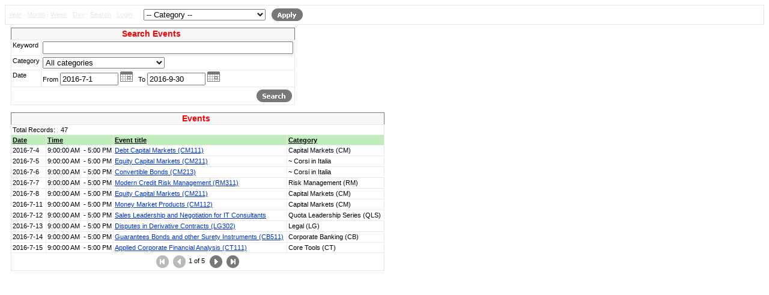

--- FILE ---
content_type: text/html; charset=utf-8
request_url: http://www.learningmetrics.net/open/search.php?s_keyword=&s_category=&s_event_date_from=2016-7-1&s_event_date_to=2016-9-30&Button_DoSearch.x=33&Button_DoSearch.y=15&Button_DoSearch=Search
body_size: 2574
content:
<html>
<head>
<meta http-equiv="content-type" content="text/html; charset=utf-8">
<title>Search Events  </title>
<link href="Styles/LMstyle/Style.css" type="text/css" rel="stylesheet">
<script language="JavaScript" type="text/javascript">
//Begin CCS script
//Include Common JSFunctions @1-CD196667
</script>
<script language="JavaScript" src="ClientI18N.php?file=DatePicker.js&locale=en" type="text/javascript" charset="utf-8"></script>
<script language="JavaScript" type="text/javascript">
//End Include Common JSFunctions

//Date Picker Object Definitions @1-18F4B181

var events_groupsSearch_DatePicker_s_event_date_from = new Object(); 
events_groupsSearch_DatePicker_s_event_date_from.format           = "ShortDate";
events_groupsSearch_DatePicker_s_event_date_from.style            = "Styles/LMstyle/Style.css";
events_groupsSearch_DatePicker_s_event_date_from.relativePathPart = "";
events_groupsSearch_DatePicker_s_event_date_from.themeVersion     = "3.0";

var events_groupsSearch_DatePicker_s_event_date_to = new Object(); 
events_groupsSearch_DatePicker_s_event_date_to.format           = "ShortDate";
events_groupsSearch_DatePicker_s_event_date_to.style            = "Styles/LMstyle/Style.css";
events_groupsSearch_DatePicker_s_event_date_to.relativePathPart = "";
events_groupsSearch_DatePicker_s_event_date_to.themeVersion     = "3.0";

//End Date Picker Object Definitions

//End CCS script
function openWin(url) {
	var w_left = Math.ceil(screen.width/2-300);
	var openWin = window.open(url,"VoteWin","left="+w_left+",top=30,scrollbars=no,menubar=no,height=450,width=600,resizable=yes,toolbar=no,location=no,status=no"); 
	openWin.focus();
}
</script>
</head>
<body>
 

<table class="Calendar" cellspacing="0" cellpadding="0">
  <form name="HMenu" action="search.php?s_keyword=&s_category=&s_event_date_from=2016-7-1&s_event_date_to=2016-9-30&Button_DoSearch_x=33&Button_DoSearch_y=15&Button_DoSearch=Search&ccsForm=HMenu" method="post">
    <tr class="CalendarOtherMonthDay">
      <td style="TEXT-ALIGN: left;font-size: 100%;padding: 5px;" nowrap><a class="menulink" href="year.php">Year</a> &middot; <a class="menulink" href="index.php">Month</a> &middot; <a class="menulink" href="week.php">Week</a> &middot; <a class="menulink" href="day.php">Day</a> &middot; <a class="menulink" href="search.php">Search</a> &middot; 
        
        
        <a class="menulink" href="login.php?s_keyword=&s_category=&s_event_date_from=2016-7-1&s_event_date_to=2016-9-30&Button_DoSearch_x=33&Button_DoSearch_y=15&Button_DoSearch=Search">Login</a>
        &nbsp;&nbsp; </td> 
      <td style="TEXT-ALIGN: left;font-size: 100%;padding: 5px;" nowrap>
        
        
        
        <select name="categories">
          <option value="" selected>-- Category --</option>
 <OPTION VALUE="3">Capital Markets (CM)</OPTION>
<OPTION VALUE="9">Core Tools (CT)</OPTION>
<OPTION VALUE="6">Corporate Banking (CB)</OPTION>
<OPTION VALUE="5">Corporate Finance (CF)</OPTION>
<OPTION VALUE="4">Derivatives (DR)</OPTION>
<OPTION VALUE="14">Diploma Courses (DC)</OPTION>
<OPTION VALUE="15">Insurance (IN)</OPTION>
<OPTION VALUE="8">Investment Management (IM)</OPTION>
<OPTION VALUE="13">IT in Finance (IF)</OPTION>
<OPTION VALUE="12">Legal (LG)</OPTION>
<OPTION VALUE="7">Operations (OP)</OPTION>
<OPTION VALUE="16">Quota Leadership Series (QLS)</OPTION>
<OPTION VALUE="10">Risk Management (RM)</OPTION>
<OPTION VALUE="11">Wealth Management (WM)</OPTION>
<OPTION VALUE="2">~ Corsi in Italia</OPTION>
 
        </select>
 </td> 
      <td style="TEXT-ALIGN: left;font-size: 100%;padding: 5px;" nowrap>
        <input type="image" src="Styles/LMstyle/Images/en/ButtonApply.gif" value="Apply" border="0" name="Button_Apply"></td> 
      <td style="TEXT-ALIGN: left;font-size: 100%;padding: 5px; width:100%">&nbsp;</td>
    </tr>
 
  </form>
</table>
 
<table cellspacing="5" cellpadding="0" border="0">
  <tr>
    <td valign="top"></td> 
    <td valign="top" width="100%">
      
      <form name="events_groupsSearch" action="search.php?s_keyword=&s_category=&s_event_date_from=2016-7-1&s_event_date_to=2016-9-30&Button_DoSearch_x=33&Button_DoSearch_y=15&Button_DoSearch=Search&ccsForm=events_groupsSearch">
        <table cellspacing="0" cellpadding="0" border="0">
          <tr>
            <td valign="top">
              <table class="Header" cellspacing="0" cellpadding="0" border="0">
                <tr>
                  <td class="HeaderLeft"><img src="Styles/LMstyle/Images/Spacer.gif" border="0"></td> 
                  <th>Search Events
                   </th>
 
                  <td class="HeaderRight"><img src="Styles/LMstyle/Images/Spacer.gif" border="0"></td> 
                </tr>
 
              </table>
 
              <table class="Record" cellspacing="0" cellpadding="0">
                
                <tr class="Controls">
                  <th>Keyword</th>
 
                  <td><input maxlength="100" size="50" value="" name="s_keyword"></td> 
                </tr>
 
                <tr class="Controls">
                  <th>Category</th>
 
                  <td>
                    <select name="s_category">
                      <option value="" selected>All categories</option>
 <OPTION VALUE="4">Derivatives (DR)</OPTION>
<OPTION VALUE="2">~ Corsi in Italia</OPTION>
<OPTION VALUE="3">Capital Markets (CM)</OPTION>
<OPTION VALUE="5">Corporate Finance (CF)</OPTION>
<OPTION VALUE="6">Corporate Banking (CB)</OPTION>
<OPTION VALUE="7">Operations (OP)</OPTION>
<OPTION VALUE="8">Investment Management (IM)</OPTION>
<OPTION VALUE="9">Core Tools (CT)</OPTION>
<OPTION VALUE="10">Risk Management (RM)</OPTION>
<OPTION VALUE="11">Wealth Management (WM)</OPTION>
<OPTION VALUE="12">Legal (LG)</OPTION>
<OPTION VALUE="13">IT in Finance (IF)</OPTION>
<OPTION VALUE="14">Diploma Courses (DC)</OPTION>
<OPTION VALUE="15">Insurance (IN)</OPTION>
<OPTION VALUE="16">Quota Leadership Series (QLS)</OPTION>
 
                    </select>
 </td> 
                </tr>
 
                <tr class="Controls">
                  <th>Date</th>
 
                  <td>From <input type="text" name="s_event_date_from" value="2016-7-1" size="10">
                    <a href="javascript:showDatePicker('events_groupsSearch_DatePicker_s_event_date_from','events_groupsSearch','s_event_date_from');"><img src="Styles/LMstyle/Images/DatePicker.gif" border="0"></a>&nbsp;&nbsp;
                    To <input type="text" name="s_event_date_to" value="2016-9-30" size="10">
                    <a href="javascript:showDatePicker('events_groupsSearch_DatePicker_s_event_date_to','events_groupsSearch','s_event_date_to');"><img src="Styles/LMstyle/Images/DatePicker.gif" border="0"></a></td>
                </tr>
 
                <tr class="Bottom">
                  <td align="right" colspan="2">
                    <input type="image" src="Styles/LMstyle/Images/en/ButtonSearch.gif" value="Search" border="0" name="Button_DoSearch"></td> 
                </tr>
 
              </table>
 </td> 
          </tr>
 
        </table>
 
      </form>
 <br>
      
      <table cellspacing="0" cellpadding="0" border="0">
        <tr>
          <td valign="top">
            <table class="Header" cellspacing="0" cellpadding="0" border="0">
              <tr>
                <td class="HeaderLeft"><img src="Styles/LMstyle/Images/Spacer.gif" border="0"></td> 
                <th>Events</th>
 
                <td class="HeaderRight"><img src="Styles/LMstyle/Images/Spacer.gif" border="0"></td> 
              </tr>
 
            </table>
 
            <table class="Grid" cellspacing="0" cellpadding="0">
              <tr class="Row">
                <td colspan="5">Total Records:  &nbsp;
                  47</td> 
              </tr>
 
              <tr class="Caption">
                <th>
                <a href="search.php?s_keyword=&s_category=&s_event_date_from=2016-7-1&s_event_date_to=2016-9-30&Button_DoSearch_x=33&Button_DoSearch_y=15&Button_DoSearch=Search&events_groupsOrder=Sorter_event_date&events_groupsDir=ASC">Date</a>
                
                </th>
                <th>
                <a href="search.php?s_keyword=&s_category=&s_event_date_from=2016-7-1&s_event_date_to=2016-9-30&Button_DoSearch_x=33&Button_DoSearch_y=15&Button_DoSearch=Search&events_groupsOrder=Sorter_event_time&events_groupsDir=ASC">Time</a>
                
                </th>
                <th>
                <a href="search.php?s_keyword=&s_category=&s_event_date_from=2016-7-1&s_event_date_to=2016-9-30&Button_DoSearch_x=33&Button_DoSearch_y=15&Button_DoSearch=Search&events_groupsOrder=Sorter_event_title&events_groupsDir=ASC">Event title</a>
                
                </th>
 
                <th colspan="2">
                <a href="search.php?s_keyword=&s_category=&s_event_date_from=2016-7-1&s_event_date_to=2016-9-30&Button_DoSearch_x=33&Button_DoSearch_y=15&Button_DoSearch=Search&events_groupsOrder=Sorter_category_name&events_groupsDir=ASC">Category</a>
                
                </th>
 
              </tr>
 
              
              <tr class="Row">
                <td>2016-7-4&nbsp;</td> 
                <td>9:00:00 AM&nbsp;
                  -&nbsp;5:00 PM</td> 
                <td><a href="javascript:openWin('event_view_popup.php?event_id=1368&ret_link=search.php%3Fs_keyword%3D%26s_category%3D%26s_event_date_from%3D2016-7-1%26s_event_date_to%3D2016-9-30%26Button_DoSearch_x%3D33%26Button_DoSearch_y%3D15%26Button_DoSearch%3DSearch')">Debt Capital Markets (CM111)</a>&nbsp;</td> 
                <td colspan="2">Capital Markets (CM)&nbsp;</td> 
              </tr>
 
              <tr class="Separator">
                <td colspan="5"><img src="Styles/LMstyle/Images/Spacer.gif" border="0"></td> 
              </tr>
 
              <tr class="Row">
                <td>2016-7-5&nbsp;</td> 
                <td>9:00:00 AM&nbsp;
                  -&nbsp;5:00 PM</td> 
                <td><a href="javascript:openWin('event_view_popup.php?event_id=1386&ret_link=search.php%3Fs_keyword%3D%26s_category%3D%26s_event_date_from%3D2016-7-1%26s_event_date_to%3D2016-9-30%26Button_DoSearch_x%3D33%26Button_DoSearch_y%3D15%26Button_DoSearch%3DSearch')">Equity Capital Markets (CM211)</a>&nbsp;</td> 
                <td colspan="2">~ Corsi in Italia&nbsp;</td> 
              </tr>
 
              <tr class="Separator">
                <td colspan="5"><img src="Styles/LMstyle/Images/Spacer.gif" border="0"></td> 
              </tr>
 
              <tr class="Row">
                <td>2016-7-6&nbsp;</td> 
                <td>9:00:00 AM&nbsp;
                  -&nbsp;5:00 PM</td> 
                <td><a href="javascript:openWin('event_view_popup.php?event_id=1342&ret_link=search.php%3Fs_keyword%3D%26s_category%3D%26s_event_date_from%3D2016-7-1%26s_event_date_to%3D2016-9-30%26Button_DoSearch_x%3D33%26Button_DoSearch_y%3D15%26Button_DoSearch%3DSearch')">Convertible Bonds (CM213)</a>&nbsp;</td> 
                <td colspan="2">~ Corsi in Italia&nbsp;</td> 
              </tr>
 
              <tr class="Separator">
                <td colspan="5"><img src="Styles/LMstyle/Images/Spacer.gif" border="0"></td> 
              </tr>
 
              <tr class="Row">
                <td>2016-7-7&nbsp;</td> 
                <td>9:00:00 AM&nbsp;
                  -&nbsp;5:00 PM</td> 
                <td><a href="javascript:openWin('event_view_popup.php?event_id=1468&ret_link=search.php%3Fs_keyword%3D%26s_category%3D%26s_event_date_from%3D2016-7-1%26s_event_date_to%3D2016-9-30%26Button_DoSearch_x%3D33%26Button_DoSearch_y%3D15%26Button_DoSearch%3DSearch')">Modern Credit Risk Management (RM311)</a>&nbsp;</td> 
                <td colspan="2">Risk Management (RM)&nbsp;</td> 
              </tr>
 
              <tr class="Separator">
                <td colspan="5"><img src="Styles/LMstyle/Images/Spacer.gif" border="0"></td> 
              </tr>
 
              <tr class="Row">
                <td>2016-7-8&nbsp;</td> 
                <td>9:00:00 AM&nbsp;
                  -&nbsp;5:00 PM</td> 
                <td><a href="javascript:openWin('event_view_popup.php?event_id=1392&ret_link=search.php%3Fs_keyword%3D%26s_category%3D%26s_event_date_from%3D2016-7-1%26s_event_date_to%3D2016-9-30%26Button_DoSearch_x%3D33%26Button_DoSearch_y%3D15%26Button_DoSearch%3DSearch')">Equity Capital Markets (CM211)</a>&nbsp;</td> 
                <td colspan="2">Capital Markets (CM)&nbsp;</td> 
              </tr>
 
              <tr class="Separator">
                <td colspan="5"><img src="Styles/LMstyle/Images/Spacer.gif" border="0"></td> 
              </tr>
 
              <tr class="Row">
                <td>2016-7-11&nbsp;</td> 
                <td>9:00:00 AM&nbsp;
                  -&nbsp;5:00 PM</td> 
                <td><a href="javascript:openWin('event_view_popup.php?event_id=1475&ret_link=search.php%3Fs_keyword%3D%26s_category%3D%26s_event_date_from%3D2016-7-1%26s_event_date_to%3D2016-9-30%26Button_DoSearch_x%3D33%26Button_DoSearch_y%3D15%26Button_DoSearch%3DSearch')">Money Market Products (CM112)</a>&nbsp;</td> 
                <td colspan="2">Capital Markets (CM)&nbsp;</td> 
              </tr>
 
              <tr class="Separator">
                <td colspan="5"><img src="Styles/LMstyle/Images/Spacer.gif" border="0"></td> 
              </tr>
 
              <tr class="Row">
                <td>2016-7-12&nbsp;</td> 
                <td>9:00:00 AM&nbsp;
                  -&nbsp;5:00 PM</td> 
                <td><a href="javascript:openWin('event_view_popup.php?event_id=1527&ret_link=search.php%3Fs_keyword%3D%26s_category%3D%26s_event_date_from%3D2016-7-1%26s_event_date_to%3D2016-9-30%26Button_DoSearch_x%3D33%26Button_DoSearch_y%3D15%26Button_DoSearch%3DSearch')">Sales Leadership and Negotiation for IT Consultants</a>&nbsp;</td> 
                <td colspan="2">Quota Leadership Series (QLS)&nbsp;</td> 
              </tr>
 
              <tr class="Separator">
                <td colspan="5"><img src="Styles/LMstyle/Images/Spacer.gif" border="0"></td> 
              </tr>
 
              <tr class="Row">
                <td>2016-7-13&nbsp;</td> 
                <td>9:00:00 AM&nbsp;
                  -&nbsp;5:00 PM</td> 
                <td><a href="javascript:openWin('event_view_popup.php?event_id=1377&ret_link=search.php%3Fs_keyword%3D%26s_category%3D%26s_event_date_from%3D2016-7-1%26s_event_date_to%3D2016-9-30%26Button_DoSearch_x%3D33%26Button_DoSearch_y%3D15%26Button_DoSearch%3DSearch')">Disputes in Derivative Contracts (LG302)</a>&nbsp;</td> 
                <td colspan="2">Legal (LG)&nbsp;</td> 
              </tr>
 
              <tr class="Separator">
                <td colspan="5"><img src="Styles/LMstyle/Images/Spacer.gif" border="0"></td> 
              </tr>
 
              <tr class="Row">
                <td>2016-7-14&nbsp;</td> 
                <td>9:00:00 AM&nbsp;
                  -&nbsp;5:00 PM</td> 
                <td><a href="javascript:openWin('event_view_popup.php?event_id=1416&ret_link=search.php%3Fs_keyword%3D%26s_category%3D%26s_event_date_from%3D2016-7-1%26s_event_date_to%3D2016-9-30%26Button_DoSearch_x%3D33%26Button_DoSearch_y%3D15%26Button_DoSearch%3DSearch')">Guarantees Bonds and other Surety Instruments (CB511)</a>&nbsp;</td> 
                <td colspan="2">Corporate Banking (CB)&nbsp;</td> 
              </tr>
 
              <tr class="Separator">
                <td colspan="5"><img src="Styles/LMstyle/Images/Spacer.gif" border="0"></td> 
              </tr>
 
              <tr class="Row">
                <td>2016-7-15&nbsp;</td> 
                <td>9:00:00 AM&nbsp;
                  -&nbsp;5:00 PM</td> 
                <td><a href="javascript:openWin('event_view_popup.php?event_id=1318&ret_link=search.php%3Fs_keyword%3D%26s_category%3D%26s_event_date_from%3D2016-7-1%26s_event_date_to%3D2016-9-30%26Button_DoSearch_x%3D33%26Button_DoSearch_y%3D15%26Button_DoSearch%3DSearch')">Applied Corporate Financial Analysis (CT111)</a>&nbsp;</td> 
                <td colspan="2">Core Tools (CT)&nbsp;</td> 
              </tr>
 
              
              
              
              <tr class="Footer">
                <td colspan="5">
                  
                  <img src="Styles/LMstyle/Images/FirstOff.gif" border="0">
                  
                  <img src="Styles/LMstyle/Images/PrevOff.gif" border="0">&nbsp;1
                  of&nbsp;5&nbsp; 
                  <a href="search.php?s_keyword=&s_category=&s_event_date_from=2016-7-1&s_event_date_to=2016-9-30&Button_DoSearch_x=33&Button_DoSearch_y=15&Button_DoSearch=Search&events_groupsPage=2"><img src="Styles/LMstyle/Images/Next.gif" border="0"></a> 
                  
                  <a href="search.php?s_keyword=&s_category=&s_event_date_from=2016-7-1&s_event_date_to=2016-9-30&Button_DoSearch_x=33&Button_DoSearch_y=15&Button_DoSearch=Search&events_groupsPage=5"><img src="Styles/LMstyle/Images/Last.gif" border="0"></a> 
                  </td> 
              </tr>
 
            </table>
 </td> 
        </tr>
 
      </table>
 <br>
    </td> 
  </tr>
</table>

<div align="right">


</div>
 
</body>
</html>

--- FILE ---
content_type: text/css
request_url: http://www.learningmetrics.net/open/Styles/LMstyle/Style.css
body_size: 1653
content:
/* CCSTheme v 3.x */
/* General */

/* BEGIN Common */
body { 
	font-family: Arial; font-size: 70%;
	
	}

.text { 
	color: #000000 
	}

a.menulink:link, a.menulink:visited { 
	color: #0033cc;
	}

a.menulink:hover, a.menulink:active { 
	color: #ff0000;
	}


a:link { 
	color: #0033cc;
	}

a:visited { 
	color: #840000;
	}

a:hover,a:active { 
	color: #ff0000;
	}

ul, ol, blockquote { 
	margin-top: 5px; 
	margin-bottom: 10px; 
	margin-left: 20px 
	}

form {
	margin: 0px;
	}

h1	{
	font-size: 140%;
	margin-top: 5px; 
	margin-bottom: 5px;
	}

h2	{ 
	font-size: 120%;
	margin-top: 15px; 
	margin-bottom: 5px; 
	}

h3	{ 
	font-size: 100%; font-style: italic;
	margin-top: 15px; 
	margin-bottom: 5px; 
	}

h4	{ 
	font-size: 90%;
	margin-top: 15px; 
	margin-bottom: 5px; 
	}

h5	{ 
	font-size: 95%; font-style: italic;
	margin-top: 15px; 
	margin-bottom: 5px; 
	}

h6	{ 
	font-size: 80%;
	margin-top: 15px; 
	margin-bottom: 5px; 
	}

th	{ 
	font-family: Arial; font-size: 70%;
	}

td { 
	font-family: Arial; font-size: 70%;
	}

/* END Common */

.Header {
	width: 100%;
	}

.Header th { 
	font-size: 90%;
	padding: 2px;
	background-image: url('Images/HeaderBg.gif');  color: #FF0000;
	width: 100%;
	white-space: nowrap;
	}

.Header a:link { 
	color: #FF0000;
	}

.Header a:visited { 
	color: #FF0000;
	}

.Header a:hover, .Caption a:active { 
	color: #FF0000; text-decoration: none;
	}

.HeaderLeft { 
	background-image: url('Images/HeaderLeft.gif');
	}

.HeaderRight { 
	background-image: url('Images/HeaderRight.gif');
	}

.HeaderLeft img{
	width: 4px;
	}

.HeaderRight img{
	width: 9px;
	}


/* Grid Options */
.Grid { 
	border-left: 1px solid #E9E9E9; border-bottom: 1px solid #E9E9E9;
	width: 100%;
	}

.Caption th { 
	font-size: 70%; text-align: left; vertical-align: top;
	padding: 2px;
	border-top: 1px solid #E9E9E9; border-right: 1px solid #E9E9E9;
	background-color: #bfedbb; color: #000000;
	white-space: nowrap;
	}

.Caption td { 
	font-size: 70%; text-align: left; vertical-align: top;
	padding: 2px;
	border-top: 1px solid #E9E9E9; border-right: 1px solid #E9E9E9;
	background-color: #bfedbb; color: #000000;
	white-space: nowrap;
	}

.Caption a:link { 
	color: #000000;
	}

.Caption a:visited { 
	color: #000000;
	}

.Caption a:hover, .Caption a:active { 
	color: #ff0000;
	}

.Caption img {
	margin: 2px; 
	vertical-align: middle;
	}

.Caption input {
	vertical-align: middle;
	}

.Row th { 
	font-size: 70%; font-weight: normal; text-align: left; vertical-align: top;
	padding: 2px;
	border-top: 1px solid #E9E9E9; border-right: 1px solid #E9E9E9;
	background-color: #ffffff; color: #000000;
	white-space: nowrap;
	color: #000000;
	}

.Row td { 
	font-size: 70%;
	padding: 2px;
	border-top: 1px solid #E9E9E9; border-right: 1px solid #E9E9E9;
	vertical-align: top;
	background-color: #ffffff; 
	color: #000000;
	}

.Row a:link { 
	color: #0033cc;
	}

.Row a:visited { 
	color: #840000;
	}

.Row a:hover, .Row a:active { 
	color: #ff0000;
	}

.Separator{
	color: #E9E9E9;
	}

.Separator td{
	height: 1px;
	}


.AltRow th { 
	font-size: 70%; font-weight: normal; text-align: left; vertical-align: top;
	padding: 2px;
	border-top: 1px solid #E9E9E9; border-right: 1px solid #E9E9E9;
	background-color: #ffffff; color: #000000;
	white-space: nowrap;
	color: #000000;
	}

.AltRow td { 
	font-size: 70%;
	padding: 2px;
	border-top: 1px solid #E9E9E9; border-right: 1px solid #E9E9E9;
	vertical-align: top;
	background-color: #ffffff; 
	color: #000000;
	}

.AltRow a:link { 
	color: #0033cc;
	}

.AltRow a:visited { 
	color: #840000;
	}

.AltRow a:hover, .AltRow a:active { 
	color: #ff0000;
	}

.NoRecords td { 
	font-size: 70%;
	padding: 2px;
	border-top: 1px solid #E9E9E9; border-right: 1px solid #E9E9E9;
	background-color: #ffffff; 
	color: #000000;
	vertical-align: top;
	}

.Footer td { 
	font-size: 70%;
	padding: 2px;
	border-top: 1px solid #E9E9E9; border-right: 1px solid #E9E9E9;
	background-color: #ffffff; color: #000000;
	text-align: center;
	vertical-align: middle;
	white-space: nowrap;
	color: #000000;
	}

.Footer a:link { 
	color: #0033cc;
	}

.Footer a:visited { 
	color: #840000;
	}

.Footer a:hover, .Footer a:active { 
	color: #ff0000;
	}

.Footer img {
	margin: 2px; 
	vertical-align: middle;
	}

.Footer input {
	margin: 2px;
	vertical-align: middle;
	}

/* Record Options */
.Record { 
	border-left: 1px solid #E9E9E9; border-bottom: 1px solid #E9E9E9;
	width: 100%;
	}

.Error td { 
	font-size: 70%;
	padding: 2px;
	border-top: 1px solid #E9E9E9; border-right: 1px solid #E9E9E9;
	color: #FF0000;
	vertical-align: top;
	background-color: #ffffff; 
	}

.Controls th { 
	font-size: 70%; font-weight: normal; text-align: left; vertical-align: top;
	padding: 2px;
	border-top: 1px solid #E9E9E9; border-right: 1px solid #E9E9E9;
	background-color: #ffffff; color: #000000;
	white-space: nowrap;
	color: #000000;
	}

.Controls td { 
	font-size: 70%;
	padding: 2px;
	border-top: 1px solid #E9E9E9; border-right: 1px solid #E9E9E9;
	vertical-align: top;
	background-color: #ffffff; 
	color: #000000;
	}

.Bottom td { 
	font-size: 70%;
	padding: 2px;
	border-top: 1px solid #E9E9E9; border-right: 1px solid #E9E9E9;
	background-color: #ffffff; color: #000000;
	text-align: right;
	vertical-align: middle;
	white-space: nowrap;
	color: #000000;
	}

.Bottom a:link { 
	color: #0033cc;
	}

.Bottom a:visited { 
	color: #840000;
	}

.Bottom a:hover, .Caption a:active { 
	color: #ff0000;
	}

.Bottom img {
	margin: 2px;
	vertical-align: middle; 
	}

.Bottom input {
	margin: 2px;
	vertical-align: middle;
	}

/* Report */
.GroupCaption th{
	font-size: 70%;
	padding: 2px;
	border-top: 1px solid #E9E9E9; border-right: 1px solid #E9E9E9;
	white-space: nowrap;
	text-align: left; 
	vertical-align: top;
	font-weight: bold;
	background-color: #ffffff; 
	color: #000000;
	}

.GroupCaption td{
	font-size: 70%;
	padding: 2px;
	border-top: 1px solid #E9E9E9; border-right: 1px solid #E9E9E9;
	vertical-align: top;
	font-weight: bold;
	background-color: #ffffff; 
	color: #000000;
	}

.GroupCaption a:link {
	color: #000000;
	}

.GroupCaption a:visited{
	color: #000000;
	}

.GroupCaption a:hover, .GroupCaption a:active{
	color: #ff0000;
	}

.GroupFooter td{
	font-size: 70%;
	padding: 2px;
	border-top: 1px solid #E9E9E9; border-right: 1px solid #E9E9E9;
	text-align: center;
	vertical-align: middle;
	white-space: nowrap;
	background-color: #bfedbb; 
	color: #000000;
	}

.GroupFooter a:link {
	color: #0033cc;
	}

.GroupFooter a:visited{
	color: #840000;
	}

.GroupFooter a:hover,.GroupFooter a:active{
	color: #ff0000;
	}

.GroupFooter img {
	margin: 2px; 
	vertical-align: middle;
	}

.GroupFooter input {
	margin: 2px;
	vertical-align: middle;
	}

.SubTotal td{
	font-size: 70%;
	padding: 2px;
	border-top: 1px solid #E9E9E9; border-right: 1px solid #E9E9E9;
	vertical-align: top;
	font-weight: bold;
	background-color: #ffffff; 
	color: #000000;
	border-bottom: 2px solid #E9E9E9;
	}

.SubTotal a:link {
	color: #0033cc;
	}

.SubTotal a:visited{
	color: #840000;
	}

.SubTotal a:hover, .SubTotal a:active{
	color: #ff0000;
	}

.Total td{
	font-size: 70%;
	padding: 2px;
	border-top: 1px solid #E9E9E9; border-right: 1px solid #E9E9E9;
	vertical-align: top;
	white-space: nowrap;
	font-weight: bold;
	background-color: #ffffff; 
	color: #000000;
	}

.Total a:link {
	color: #0033cc;
	}

.Total a:visited{
	color: #840000;
	}

.Total a:hover, .Total a:active{
	color: #ff0000;
	}

/* Form Options */
.Button { 
	background-color: #E9E9E9; color: #000000; border-left: solid 1px #EDEDED; border-top: solid 1px #EDEDED; border-right: solid 1px #EDEDED; border-bottom: solid 1px #EDEDED; padding: 2px; font-weight: bold; font-size: 85%; font-family: Tahoma;
	}

/* Calendar */

.Calendar { 
	border: 1px solid #E9E9E9;
	width: 100%;
	}

.CalendarWeekdayName{
	font-size: 70%;
	padding: 2px;
	border-top: 1px solid #E9E9E9; border-right: 1px solid #E9E9E9;
	text-align: center; 
	vertical-align: top;
	white-space: nowrap;
	background-color: #ffffff; 
	color: #000000;
	}

.CalendarWeekdayName a:link {
	color: #0033cc;
	}

.CalendarWeekdayName a:visited{
	color: #840000;
	}

.CalendarWeekdayName a:hover, .CalendarWeekdayName a:active{
	color: #ff0000;
	}

.CalendarWeekendName{
	font-size: 70%;
	padding: 2px;
	border-top: 1px solid #E9E9E9; border-right: 1px solid #E9E9E9;
	white-space: nowrap;
	text-align: center; 
	vertical-align: top;
	background-color: #ffffff;	
	color: #000000;
	}

.CalendarWeekendName a:link {
	color: #000000;
	}

.CalendarWeekendName a:visited{
	color: #000000;
	}

.CalendarWeekendName a:link, .CalendarWeekendName a:visited{
	color: #ff0000;
	}

/* Calendar Day */
.CalendarDay{
	font-size: 70%;
	padding: 2px;
	border-top: 1px solid #E9E9E9; border-right: 1px solid #E9E9E9;
	text-align: center;
	background-color: #ffffff;	
	color: #000000;
	}

.CalendarDay a:link {
	color: #0033cc;
	}

.CalendarDay a:visited{
	color: #840000;
	}

.CalendarDay a:hover, .CalendarDay a:active{
	color: #ff0000;
	}

/* Calendar Weekend */
.CalendarWeekend{
	font-size: 70%;
	padding: 2px;
	border-top: 1px solid #E9E9E9; border-right: 1px solid #E9E9E9;
	text-align: center;
	background-color: #E9E9E9;	
	color: #000000;
	}

.CalendarWeekend a:link {
	color: #0033cc;
	}

.CalendarWeekend a:visited{
	color: #840000;
	}

.CalendarWeekend a:hover, .CalendarWeekend a:active{
	color: #ff0000;
	}

/* Calendar Today */
.CalendarToday {
	font-size: 70%;
	padding: 0px;
	border-top: 3px solid #E9E9E9; border-right: 3px solid #E9E9E9; border-left: 2px solid #E9E9E9; border-bottom: 2px solid #E9E9E9;
	text-align: center;
	background-color: #ffffff;	
	color: #000000;
	}

.CalendarToday a:link {
	color: #0033cc;
	}

.CalendarToday a:visited{
	color: #840000;
	}

.CalendarToday a:hover, .CalendarToday a:active {
	color: #ff0000;
	}

/* Calendar Weekend Today */
.CalendarWeekendToday {
	font-size: 70%;
	padding: 0px;
	border-top: 3px solid #E9E9E9; border-right: 3px solid #E9E9E9; border-left: 2px solid #E9E9E9; border-bottom: 2px solid #E9E9E9;
	text-align: center;
	background-color: #ffffff;	
	color: #000000;
	}

.CalendarWeekendToday a:link {
	color: #0033cc;
	}

.CalendarWeekendToday a:visited{
	color: #840000;
	}

.CalendarWeekendToday a:hover, .CalendarWeekendToday a:active{
	color: #ff0000;
	}

/* Calendar Other Month's Day */
.CalendarOtherMonthDay{
	font-size: 70%;
	padding: 2px;
	border-top: 1px solid #E9E9E9; border-right: 1px solid #E9E9E9;
	text-align: center;
	background-color: #ffffff;	
	color: #E9E9E9;
	}

.CalendarOtherMonthDay a:link {
	color: #E9E9E9;
	}

.CalendarOtherMonthDay a:visited{
	color: #E9E9E9;
	}

.CalendarOtherMonthDay a:hover, .CalendarOtherMonthDay a:active{
	color: #ff0000;
	}

/* Calendar Other Month's Today */
.CalendarOtherMonthToday {
	font-size: 70%;
	padding: 0px;
	border-top: 3px solid #E9E9E9; border-right: 3px solid #E9E9E9; border-left: 2px solid #E9E9E9; border-bottom: 2px solid #E9E9E9;
	text-align: center;
	background-color: #ffffff;	
	color: #E9E9E9;
	}

.CalendarOtherMonthToday a:link {
	color: #E9E9E9;
	}

.CalendarOtherMonthToday a:visited{
	color: #E9E9E9;
	}

.CalendarOtherMonthToday a:hover,.CalendarOtherMonthToday a:active{
	color: #ff0000;
	}

/* Calendar Other Month's Weekend */
.CalendarOtherMonthWeekend {
	font-size: 70%;
	padding: 2px;
	border-top: 1px solid #E9E9E9; border-right: 1px solid #E9E9E9;
	text-align: center;
	background-color: #ffffff;	
	color: #E9E9E9;
	}

.CalendarOtherMonthWeekend a:link {
	color: #E9E9E9;
	}

.CalendarOtherMonthWeekend a:visited{
	color: #E9E9E9;
	}

.CalendarOtherMonthWeekend a:hover, .CalendarOtherMonthWeekend a:active{
	color: #ff0000;
	}

/* Calendar Other Month's Weekend Today */
.CalendarOtherMonthWeekendToday {
	font-size: 70%;
	padding: 0px;
	border-top: 3px solid #E9E9E9; border-right: 3px solid #E9E9E9; border-left: 2px solid #E9E9E9; border-bottom: 2px solid #E9E9E9;
	text-align: center;
	color: #E9E9E9;
	background-color: #ffffff;	
	}

.CalendarOtherMonthWeekendToday a:link {
	color: #E9E9E9;
	}

.CalendarOtherMonthWeekendToday a:visited{
	color: #E9E9E9;
	}

.CalendarOtherMonthWeekendToday a:hover, .CalendarOtherMonthWeekendToday a:active{
	color: #ff0000;
	}

/* Calendar Selected Day (for DatePicker) */
.CalendarSelectedDay{
	font-size: 70%;
	padding: 2px;
	border-top: 1px solid #E9E9E9; border-right: 1px solid #E9E9E9;
	background-color: #bfedbb;
	color: #000000;
	text-align: center;
	font-weight: bold;
	}

.CalendarSelectedDay a:link {
	color: #000000;
	}

.CalendarSelectedDay a:visited{
	color: #000000;
	}

.CalendarSelectedDay a:hover, .CalendarSelectedDay a:active{
	color: #ff0000;
	}

/* Calendar Navigator */
.CalendarNavigator {
	font-size: 70%;
	padding: 2px;
	background-color: #ffffff; color: #000000;
	text-align: center;
	vertical-align: middle;
	white-space: nowrap;
	color: #000000;
	}

.CalendarNavigator a:link {
	color: #0033cc;
	}

.CalendarNavigator a:visited{
	color: #840000;
	}

.CalendarNavigator a:hover, .CalendarNavigator a:active{
	color: #ff0000;
	}

.CalendarNavigator img{
	margin: 2px;
	vertical-align: middle; 	
	}

/* Calendar Extra */
.CalendarEvent{
	font-size: 80%;
	text-align: left;
	}

.CalendarEvent a:link {
	color: #0033cc;
	}

.CalendarEvent a:visited{
	color: #840000;
	}

.CalendarEvent a:hover, .CalendarEvent a:active{
	color: #ff0000;
	}


--- FILE ---
content_type: text/javascript; charset=UTF-8
request_url: http://www.learningmetrics.net/open/ClientI18N.php?file=DatePicker.js&locale=en
body_size: 37514
content:
//JS DatePicker @0-AB9A0F4A

// Date formatting functions begin ---------------------------------------------------


var arrayLocaleInfo = "en|en|US|Yes;No;|2|.|,|January;February;March;April;May;June;July;August;September;October;November;December|Jan;Feb;Mar;Apr;May;Jun;Jul;Aug;Sep;Oct;Nov;Dec|Sunday;Monday;Tuesday;Wednesday;Thursday;Friday;Saturday|Sun;Mon;Tue;Wed;Thu;Fri;Sat|yyyy-m-d|dddd, mmmm dd, yyyy|h:nn tt|h:nn:ss tt|0|AM|PM".split("|");

function getLocaleInfo(id)
{
	switch (id)
	{
	case "LanguageAndCountry":	return arrayLocaleInfo[0];
	case "language":			return arrayLocaleInfo[1];
	case "country":				return arrayLocaleInfo[2];
	case "booleanFormat":		return arrayLocaleInfo[3];
	case "decimalDigits":		return arrayLocaleInfo[4];
	case "decimalSeparator":	return arrayLocaleInfo[5];
	case "groupSeparator":		return arrayLocaleInfo[6];
	case "monthNames":			return arrayLocaleInfo[7];
	case "monthShortNames":		return arrayLocaleInfo[8];
	case "weekdayNames":		return arrayLocaleInfo[9];
	case "weekdayShortNames":	return arrayLocaleInfo[10];
	case "shortDate":			return arrayLocaleInfo[11];
	case "longDate":			return arrayLocaleInfo[12];
	case "shortTime":			return arrayLocaleInfo[13];
	case "longTime":			return arrayLocaleInfo[14];
	case "firstWeekDay":		return arrayLocaleInfo[15];
	case "AMDesignator":		return arrayLocaleInfo[16];
	case "PMDesignator":		return arrayLocaleInfo[17];
	}
	return "";
}


var listMonths = String(getLocaleInfo("monthNames")).split(";");
var listShortMonths = String(getLocaleInfo("monthShortNames")).split(";");
var firstWeekDay = getLocaleInfo("firstWeekDay");
var listWeekdays = String(getLocaleInfo("weekdayNames")).split(";");
var listShortWeekdays = String(getLocaleInfo("weekdayShortNames")).split(";");
firstWeekDay = listShortWeekdays[parseInt(firstWeekDay)];

var DateMasks = new Array(26);
    DateMasks["d"] = 0;
    DateMasks["dd"] = 2;
    DateMasks["m"] = 0;
    DateMasks["mm"] = 2;
    DateMasks["mmm"] = 3;
    DateMasks["mmmm"] = 0;
    DateMasks["M"] = 0;
    DateMasks["MM"] = 2;
    DateMasks["MMM"] = 3;
    DateMasks["MMMM"] = 0;
    DateMasks["yy"] = 2;
    DateMasks["yyyy"] = 4;
    DateMasks["h"] = 0;
    DateMasks["hh"] = 2;
    DateMasks["H"] = 0;
    DateMasks["HH"] = 2;
    DateMasks["n"] = 0;
    DateMasks["nn"] = 2;
    DateMasks["s"] = 0;
    DateMasks["ss"] = 2;
    DateMasks["tt"] = String(getLocaleInfo("AMDesignator")).length;
    DateMasks["am/pm"] = 2;
    DateMasks["AM/PM"] = 2;
    DateMasks["A/P"] = 1;
    DateMasks["a/p"] = 1;
    DateMasks["w"] = 0;
    DateMasks["q"] = 0;
    DateMasks["S"] = 0;

function geckoGetRv()
{
  if (navigator.product != 'Gecko')
  {
    return -1;
  }
  var rvValue = 0;
  var ua      = navigator.userAgent.toLowerCase();
  var rvStart = ua.indexOf('rv:');
  var rvEnd   = ua.indexOf(')', rvStart);
  var rv      = ua.substring(rvStart+3, rvEnd);
  var rvParts = rv.split('.');
  var exp     = 1;

  for (var i = 0; i < rvParts.length; i++)
  {
    var val = parseInt(rvParts[i]);
    rvValue += val / exp;
    exp *= 100;
  }

  return rvValue;
}

function isInArray(strValue, arrArray)
{
  var intResult = -1;
  for ( var j = 0; j < arrArray.length && (strValue != arrArray[j]); j++ );
  if ( j != arrArray.length )
    intResult = j;    
  return intResult;
}

function parseDateFormat(strMask)
{
  var UNDEF;
  var arrResult = new Array();             
  if (strMask == "" || typeof(strMask) == "undefined")
    return arrResult;
  var arrMaskTokens = new Array(
  "d", "w", "m", "M", "q", "y", "h", "H", "n", "s", 
  "dd", "ww", "mm", "MM", "yy", "hh", "HH", "nn", "ss", "S",
  "ddd", "mmm", "MMM", "A/P", "a/p", "dddd", "mmmm", "MMMM", 
  "yyyy", "tt", "AM/PM", "am/pm", "LongDate", "LongTime", 
  "ShortDate", "ShortTime", "GeneralDate");
  var arrMaskTokensFirstLetters = new Array("d", "w", "m", "M",
  "q", "y", "h", "H", "n", "s", "A", "a", "L", "S", "G", "t");
  var strMaskLength = strMask.length;
  var i = 0, intMaskPosition = 0;
  var arrMask = new Array();
  var strToken = "";
  while (i < strMaskLength)
  {
  if (strMask.charAt(i) == "\\")
  {
    strToken += strMask.charAt(++i);
    i ++;
  }
  else if (strMask.charAt(i) == "'")
  {
    i ++;
    while ((i < strMask.length) && (strMask.charAt(i) != "'"))
    strToken += strMask.charAt(i++);
    i ++;
  }
  else
  {
    var j = isInArray(strMask.charAt(i), arrMaskTokensFirstLetters);
    if ( j != -1 )
    {
    var k;
    for (k = (arrMaskTokens.length - 1); k >= 0 && 
      strMask.slice(i, i + arrMaskTokens[k].length) != arrMaskTokens[k]; k--);
    if (k != -1)
    {
      if (strToken.length > 0)
      {
      if ( isInArray(strToken, arrMaskTokens) == -1)
        arrMask[intMaskPosition ++] = strToken;
      else
        arrMask[intMaskPosition ++] = "\\" + strToken;
      strToken = "";
      }
      arrMask[intMaskPosition ++] = arrMaskTokens[k];
      i += arrMaskTokens[k].length;
    }
    else
    {
      strToken = strMask.charAt(i);
      i ++;
    }
    }
    else
    {
    strToken += strMask.charAt(i);
    i ++;
    }
  }
  }
  if (strToken.length > 0)
  {
  if ( isInArray(strToken, arrMaskTokens) == -1)
    arrMask[intMaskPosition ++] = strToken;
  else
    arrMask[intMaskPosition ++] = "\\" + strToken;
  strToken = "";
  }
  arrResult = arrMask;
  return arrResult;
}

function getDayOfYear(year, month, day)
{
  var firstDay = new Date(year, 0, 1);
  var date = new Date(year, month, day);
  return (date-firstDay)/(1000*60*60*24);
}

function get12Hour(hoursNumber)
{
  if (hoursNumber == 0)
    hoursNumber = 12;
  else if (hoursNumber > 12)
    hoursNumber = hoursNumber - 12;
  return hoursNumber;
}

function addZero(value, resultLength)
{
  var countZero = resultLength - String(value).length;
  var result = String(value);
  for (var i=0; i<countZero; i++)
    result = "0" + result;
  return result;
}

function getAMPM(HoursNumber, AnteMeridiem, PostMeridiem)
{
  if (HoursNumber >= 0 && HoursNumber < 12)
    return AnteMeridiem;
  else
    return PostMeridiem;
}

function formatDate(dateToFormat, parsedFormat)
{
  var resultArray = new Array(parsedFormat.length);
  for (var i=0; i<parsedFormat.length; i++)
  {
    switch (parsedFormat[i]) 
    {
      case "d": 
        resultArray[i] = dateToFormat.getDate(); 
        break;
      case "w":
        resultArray[i] = dateToFormat.getDay()+1;
        break;
      case "m": case "M": 
        resultArray[i] = dateToFormat.getMonth()+1;
        break;
      case "q": 
        resultArray[i] = Math.floor((dateToFormat.getMonth()+4)/4);
        break;
      case "y": 
        resultArray[i] = getDayOfYear(dateToFormat.getFullYear(), dateToFormat.getMonth(), dateToFormat.getDate());
        break;
      case "h": 
        resultArray[i] = "0";//get12Hour(dateToFormat.getHours());
        break;
      case "H": 
        resultArray[i] = "0";//dateToFormat.getHours();
        break;
      case "n": 
        resultArray[i] = "00";//dateToFormat.getMinutes();
        break;
      case "s": 
        resultArray[i] = "00";//dateToFormat.getSeconds();
        break;
      case "dd": 
        resultArray[i] = addZero(dateToFormat.getDate(), 2);
        break;
      case "ww": 
        resultArray[i] = Math.floor(getDayOfYear(dateToFormat.getFullYear(), dateToFormat.getMonth(), dateToFormat.getDate())/7)+1;
        break;
      case "mm": case "MM": 
        resultArray[i] = addZero(dateToFormat.getMonth()+1, 2);
        break;
      case "yy": 
        resultArray[i] = String(dateToFormat.getFullYear()).substr(2);
        break;
      case "hh": 
        resultArray[i] = "00";//addZero(get12Hour(dateToFormat.getHours()), 2);
        break;
      case "HH": 
        resultArray[i] = "00";//addZero(dateToFormat.getHours(), 2);
        break;
      case "nn": 
        resultArray[i] = "00";//addZero(dateToFormat.getMinutes(), 2);
        break;
      case "ss": 
        resultArray[i] = "00";//addZero(dateToFormat.getSeconds(), 2);
        break;
      case "S": 
        resultArray[i] = "000";//"000";
        break;
      case "ddd": 
        resultArray[i] = listShortWeekdays[dateToFormat.getDay()];
        break;
      case "mmm": case "MMM": 
        resultArray[i] = listShortMonths[dateToFormat.getMonth()];
        break;
      case "A/P": 
        resultArray[i] = "A";//getAMPM(dateToFormat.getHours(), "A", "P");
        break;
      case "a/p": 
        resultArray[i] = "a";//getAMPM(dateToFormat.getHours(), "a", "p");
        break;
      case "dddd": 
        resultArray[i] = listWeekdays[dateToFormat.getDay()];
        break;
      case "mmmm": case "MMMM": 
        resultArray[i] = listMonths[dateToFormat.getMonth()];
        break;
      case "yyyy": 
        resultArray[i] = dateToFormat.getFullYear();
        break;
      case "tt": 
        resultArray[i] = getLocaleInfo("AMDesignator");//getAMPM(dateToFormat.getHours(), getLocaleInfo("AMDesignator"), getLocaleInfo("PMDesignator"));
        break;
      case "AM/PM": 
        resultArray[i] = "AM";//getAMPM(dateToFormat.getHours(), "AM", "PM");
        break;
      case "am/pm": 
        resultArray[i] = "am";//getAMPM(dateToFormat.getHours(), "am", "pm");
        break;
      case ":": 
        resultArray[i] = ":";
        break;
      case "LongDate": 
        resultArray[i] = formatDate(dateToFormat, parseDateFormat(getLocaleInfo("longDate")));
        break;
      case "LongTime": 
        resultArray[i] = formatDate(dateToFormat, parseDateFormat(getLocaleInfo("longTime")));
        break;
      case "ShortDate": 
        resultArray[i] = formatDate(dateToFormat, parseDateFormat(getLocaleInfo("shortDate")));
        break;
      case "ShortTime": 
        resultArray[i] = formatDate(dateToFormat, parseDateFormat(getLocaleInfo("shortTime")));
        break;
      case "GeneralDate": 
        resultArray[i] = formatDate(dateToFormat, parseDateFormat(getLocaleInfo("shortDate")+" "+getLocaleInfo("longTime")));
        break;
      default:
        if (String(parsedFormat[i]).charAt(0)=="\\")
        resultArray[i] = String(parsedFormat[i]).substr(0);
      else
        resultArray[i] = parsedFormat[i];
    }
  }
  return resultArray.join("");
}

function parseDate(dateToParse, parsedMask)
{
  var resultDate, resultDateArray = new Array(8);
  var MaskPart, MaskLength, TokenLength;
  var IsError;
  var DatePosition, MaskPosition;
  var Delimiter, BeginDelimiter;
  var MonthNumber, MonthName;
  var DatePart;

  var IS_DATE_POS, YEAR_POS, MONTH_POS, DAY_POS, IS_TIME_POS, HOUR_POS, MINUTE_POS, SECOND_POS;

  IS_DATE_POS = 0;  YEAR_POS = 1;  MONTH_POS = 2;  DAY_POS = 3;
  IS_TIME_POS = 4;  HOUR_POS = 5;  MINUTE_POS = 6;  SECOND_POS = 7;

  if (!parsedMask)
  {
    resultDate = null;
  }
  else if (parsedMask[0] == "GeneralDate" && String(dateToParse)!="")
    resultDate = parseDate(dateToParse, parseDateFormat(getLocaleInfo("shortDate")+" "+getLocaleInfo("longTime")));
  else if (parsedMask[0] == "LongDate" && String(dateToParse)!="")
    resultDate = parseDate(dateToParse, parseDateFormat(getLocaleInfo("longDate")));
  else if (parsedMask[0] == "ShortDate" && String(dateToParse)!="")
    resultDate = parseDate(dateToParse, parseDateFormat(getLocaleInfo("shortDate")));
  else if (parsedMask[0] == "LongTime" && String(dateToParse)!="")
    resultDate = parseDate(dateToParse, parseDateFormat(getLocaleInfo("longTime")));
  else if (parsedMask[0] == "ShortTime" && String(dateToParse)!="")
    resultDate = parseDate(dateToParse, parseDateFormat(getLocaleInfo("shortTime")));
  else if (String(dateToParse) == "") resultDate = null;
  else
  {
    DatePosition = 0;
    MaskPosition = 0;
    MaskLength = parsedMask.length;
    IsError = false;

    // Default date
    resultDateArray[IS_DATE_POS] = false;
    resultDateArray[IS_TIME_POS] = false;
    resultDateArray[YEAR_POS] = 0;  resultDateArray[MONTH_POS] = 12;  resultDateArray[DAY_POS] = 1;
    resultDateArray[HOUR_POS] = 0;  resultDateArray[MINUTE_POS] = 0;  resultDateArray[SECOND_POS] = 0;

    while ((MaskPosition < MaskLength) && !IsError)
    {
      MaskPart = parsedMask[MaskPosition];
      if (DateMasks[MaskPart] != null)
      {
        TokenLength = DateMasks[MaskPart];
        if (TokenLength > 0)
        {
          DatePart = String(dateToParse).substr(DatePosition, TokenLength);
          DatePosition = DatePosition + TokenLength;
        }else
        {
          if (MaskPosition < MaskLength)
          {
            Delimiter = parsedMask[MaskPosition + 1];
            BeginDelimiter = dateToParse.indexOf(Delimiter, DatePosition);
            if (BeginDelimiter == -1)
            {
              //alert("ParseDate function: The number doesn't match the mask.");
              return null;
            }else 
            {
              DatePart = String(dateToParse).substr(DatePosition, BeginDelimiter - DatePosition);
              DatePosition = BeginDelimiter;
            }
          }else DatePart = String(dateToParse).substr(DatePosition);
        }
        switch (MaskPart)
        {
          case "d": case "dd":
            resultDateArray[DAY_POS] = Math.floor(DatePart);
            resultDateArray[IS_DATE_POS] = true;
            break;
          case "m": case "mm": case "M": case "MM":
            resultDateArray[MONTH_POS] = Math.floor(DatePart);
            resultDateArray[IS_DATE_POS] = true;
            break;
          case "mmm": case "mmmm": case "MMM": case "MMMM":
            MonthNumber = 0;
            MonthName = String(DatePart).toUpperCase();
            if (MaskPart == "mmm") 
              MonthNamesArray = listShortMonths;
            else
              MonthNamesArray = listMonths;
            while (MonthNumber < 11 && String(MonthNamesArray[MonthNumber]).toUpperCase() != MonthName)
            {
              MonthNumber = MonthNumber + 1;
            }
            if (MonthNumber == 11) 
            {
              if (String(MonthNamesArray[11]).toUpperCase() != MonthName) 
              {
                //alert("ParseDate function: The number doesn't match the mask.");
                return null;
              }
            }
            resultDateArray[MONTH_POS] = MonthNumber + 1;
            resultDateArray[IS_DATE_POS] = true;
            break;
          case "yy": 
                  var last2Digits = Math.floor(DatePart);
            var centuryDigits = (last2Digits>=50)?1900:2000;
            resultDateArray[YEAR_POS] = centuryDigits + last2Digits;
            resultDateArray[IS_DATE_POS] = true;
            break;
          case "yyyy":
            resultDateArray[YEAR_POS] = Math.floor(DatePart);
            resultDateArray[IS_DATE_POS] = true;
            break;
          case "h": case "hh":
            if (Math.floor(DatePart) == 12) 
              resultDateArray[HOUR_POS] = 0;
            else 
              resultDateArray[HOUR_POS] = Math.floor(DatePart);
            resultDateArray[IS_TIME_POS] = true;
            break;
          case "H": case "HH":
            resultDateArray[HOUR_POS] = Math.floor(DatePart);
            resultDateArray[IS_TIME_POS] = true;
            break;
          case "n": case "nn":
            resultDateArray[MINUTE_POS] = Math.floor(DatePart);
            resultDateArray[IS_TIME_POS] = true;
            break;
          case "s": case "ss":
            resultDateArray[SECOND_POS] = Math.floor(DatePart);
            resultDateArray[IS_TIME_POS] = true;
            break;
          case "tt": case "am/pm": case "a/p": case "AM/PM": case "A/P":
            DatePart = DatePart==getLocaleInfo("AMDesignator")?"a":"p";
            if (String(DatePart).toLowerCase().charAt(0) == "p") 
              resultDateArray[HOUR_POS] = resultDateArray[HOUR_POS] + 12;
            else if (String(DatePart).toLowerCase().charAt(0) == "a") 
              resultDateArray[HOUR_POS] = resultDateArray[HOUR_POS];
            resultDateArray[IS_TIME_POS] = true;
            break;
          case "w": case "q": case "S":
            //Do Nothing
            break;
        }
      }else DatePosition = DatePosition + parsedMask[MaskPosition].length;
      MaskPosition = MaskPosition + 1
    }
    if (resultDateArray[IS_DATE_POS] && resultDateArray[IS_TIME_POS]) 
    {
      resultDate = new Date(resultDateArray[YEAR_POS], resultDateArray[MONTH_POS] - 1, resultDateArray[DAY_POS], resultDateArray[HOUR_POS], resultDateArray[MINUTE_POS], resultDateArray[SECOND_POS]);
    }else if (resultDateArray[IS_DATE_POS])
    {
      resultDate = new Date(resultDateArray[YEAR_POS], resultDateArray[MONTH_POS] - 1, resultDateArray[DAY_POS]);
    }else if (resultDateArray[IS_DATE_POS])
    {
      resultDate = new Date(0, 0, 0, resultDateArray[HOUR_POS], resultDateArray[MINUTE_POS], resultDateArray[SECOND_POS]);
    }
  }
  return resultDate;
}

function checkDateRange(date)
{
  var minDate = new Date(1753, 0, 1);
  var maxDate = new Date(9999, 11, 31);
  if (date < minDate) return minDate;
  if (date > maxDate) return maxDate;
  return date;
}

// Date formatting functions end ---------------------------------------------------

var DatePickerObject = new Object();
var datepickerControl = null;
var datepickerDocumentTop = null;
var datepickerDocumentBottom = null;
var datepickerSource = "";
var blankCellWeekend = "";
var blankCell = "";
var DatePickerBegin = "";
var DatePickerEnd = "";

var disableEvents = false;
var disableUnload = false;

// Determine browser brand
var isNav = false;
var isIE  = false;

// Assume it's either Netscape or MSIE
if (navigator.appName == "Netscape") 
{
  isNav = true;
}
else 
{
  isIE = true;
}

// Get currently selected language
selectedLanguage = navigator.language;

// DatePicker functions begin here ---------------------------------------------------

// Set the initial value of the global date field
function setDateField(dateField) 
{
  // Assign the incoming field object to a global variable
  datepickerControl = eval(dateField);

  // Set DatePickerObject.selectedDate to the date in the incoming field or default to today's date
  setInitialDate(datepickerControl.value);

  datepickerDocumentTop    = buildTop();
  datepickerDocumentBottom = buildBottom();
}

// Set the initial DatePicker date to today or to the existing value in dateField
function setInitialDate(inDate) 
{
  // Create a new date object 
  var date = parseDate(inDate, parseDateFormat(DatePickerObject.format));

  if (date) date = checkDateRange(date);

  // If the incoming date is invalid, use the current date
  if (isNaN(date) || !date) 
  {
    // Simply create a new date object which defaults to the current date
    date = new Date();
  }
  
  DatePickerObject.selectedDate = new Date(date.getFullYear(), date.getMonth(), date.getDate());
  // KEEP TRACK OF THE CURRENT DAY VALUE
  DatePickerObject.selectedDay  = date.getDate();

  // Set day value to 1... to avoid javascript date calculation anomalies
  // (if the month changes to feb and the day is 30, the month would change to march
  //  and the day would change to 2.  setting the day to 1 will prevent that)
  date.setDate(1);

  DatePickerObject.currentMonth = date.getMonth();
  DatePickerObject.currentYear = date.getFullYear();
}

// Popup a window with the DatePicker in it
function showDatePicker(object_name, form_name, form_control) 
{
  disableEvents = false;

  DatePickerObject = eval(object_name);
  if (typeof(DatePickerObject)!="object" || !DatePickerObject) return;
  DatePickerObject.control          = String("document."+form_name+"."+form_control);
  DatePickerObject.themePath        = DatePickerObject.style;
  DatePickerObject.selectedDate     = new Date();
  DatePickerObject.selectedDay      = 1;
  DatePickerObject.currentMonth     = DatePickerObject.selectedDate.getMonth();
  DatePickerObject.currentYear      = DatePickerObject.selectedDate.getFullYear();

  if (DatePickerObject.themePath.lastIndexOf("/")!=-1)
    DatePickerObject.themePath = DatePickerObject.themePath.substr(0,DatePickerObject.themePath.lastIndexOf("/")+1);
  else if (DatePickerObject.themePath.lastIndexOf("\\")!=-1)
    DatePickerObject.themePath = DatePickerObject.themePath.substr(0,DatePickerObject.themePath.lastIndexOf("\\")+1);

  // Pre-build portions of the DatePicker when this js library loads into the browser !!!!!!
  buildDatePickerParts();

  // Set initial value of the date field and create top and bottom part
  setDateField(DatePickerObject.control);

  // Use the javascript-generated documents (datepickerDocumentTop, datepickerDocumentBottom) 
  datepickerSource = datepickerDocumentBottom;

  // Display the DatePicker in a new popup window
  try{
    top.newWinDatePickerObject.focus();
    try{ if(eval(DatePickerObject.control+".value")) writeDatePicker(); } catch(e) {}
  }catch(e){
    top.newWinDatePickerObject = null;
  }
  if (typeof(top.newWinDatePickerObject) != "object" || (typeof(top.newWinDatePickerObject) == "object" && top.newWinDatePickerObject == null))
  {
    var datepickerURL = DatePickerObject.relativePathPart?DatePickerObject.relativePathPart+"DatePicker.html":"DatePicker.html";
    var w_left = Math.ceil(screen.width/2-120);
    var w_top = Math.ceil(screen.height/2-110);
    top.newWinDatePickerObject = window.open(datepickerURL+"?random="+Math.random(), "DatePickerWindow", "dependent=yes,left="+w_left+",top="+w_top+",width=300,height=270,screenX=200,screenY=300,titlebar=yes, center: yes, help: no, resizable: yes, status: no");
  }
}

// Create the top DatePicker part
function buildTop() 
{
  // Create the top part of the DatePicker
  var imgPrevYear = DatePickerObject.themePath+"PrevYear.gif";
  var imgPrevMonth = DatePickerObject.themePath+"PrevMonth.gif";
  var imgNextMonth = DatePickerObject.themePath+"NextMonth.gif";
  var imgNextYear = DatePickerObject.themePath+"NextYear.gif";
  if (DatePickerObject.themeVersion=="3.0")
  {
    imgPrevYear = DatePickerObject.themePath+"Images/Back.gif";
    imgPrevMonth = DatePickerObject.themePath+"Images/Prev.gif";
    imgNextMonth = DatePickerObject.themePath+"Images/Next.gif";
    imgNextYear = DatePickerObject.themePath+"Images/Forward.gif";
  }
  var datepickerDocument = (DatePickerObject.themeVersion=="3.0"?"":"<TABLE CELLPADDING=0 CELLSPACING=0 BORDER=0 CLASS=CalendarControls>");
  if (DatePickerObject.themeVersion!="3.0") datepickerDocument += "<TR><TD>";
  datepickerDocument += 
      "<A " +
      "HREF=\"javascript:parent.opener.setPreviousYear()\"><IMG SRC=\""+imgPrevYear+"\" BORDER=\"0\"></A><A " +
      "HREF=\"javascript:parent.opener.setPreviousMonth()\"><IMG SRC=\""+imgPrevMonth+"\" BORDER=\"0\"></A>";
  if (DatePickerObject.themeVersion!="3.0") datepickerDocument += "</TD><TD ALIGN=\"center\" WIDTH=\"100%\">";
  else datepickerDocument += "&nbsp;&nbsp;&nbsp;&nbsp;";
  datepickerDocument += 
      "<LABEL ID=\"labelMonth\">"+listMonths[DatePickerObject.currentMonth]+"</LABEL>&nbsp;<LABEL ID=\"labelYear\">"+DatePickerObject.currentYear+"</LABEL>";
  if (DatePickerObject.themeVersion!="3.0") datepickerDocument += "</TD><TD>";
  else datepickerDocument += "&nbsp;&nbsp;&nbsp;&nbsp;";
  datepickerDocument += 
      "<A " +
      "HREF=\"javascript:parent.opener.setNextMonth()\"><IMG SRC=\""+imgNextMonth+"\" BORDER=\"0\"></A><A " +
      "HREF=\"javascript:parent.opener.setNextYear()\"><IMG SRC=\""+imgNextYear+"\" BORDER=\"0\"></A>";
  if (DatePickerObject.themeVersion!="3.0") datepickerDocument += "</TD></TR></TABLE>";
  //prompt("",datepickerDocument)
  return datepickerDocument;
}

// Create the bottom DatePicker part 
function buildBottom() 
{
  var base = "";
  if (isNav)
  {
    var loc = String(location.href);
    var index1 = loc.lastIndexOf("\\");
    var index2 = loc.lastIndexOf("/");
    var index = index1>index2?index1:index2;
    loc = loc.substr(0, index+1) + DatePickerObject.relativePathPart;
    base = "<base href='"+loc+"'/>";
  }
  // Start DatePicker document
  var datepickerDocument = (isNav?"<HTML>" + "<HEAD>" +
      base +
      // Stylesheet defines appearance of DatePicker
      "<LINK REL=\"stylesheet\" TYPE=\"text/css\" HREF=\""+DatePickerObject.style+"\">" +
      "<TITLE> Date Picker </TITLE>" +
      "</HEAD>" +
      "<BODY ONUNLOAD='parent.opener.UnLoad();'>":"") + DatePickerBegin.replace(/{datepickerDocumentTop}/, datepickerDocumentTop);

  // Get month, and year from global DatePicker date
  var month   = DatePickerObject.currentMonth;
  var year    = DatePickerObject.currentYear;
  var date = new Date();


  // Get globally-tracked day value (prevents javascript date anomalies)
  var selectedDay = DatePickerObject.selectedDay;

  var i   = 0;

  // Determine the number of days in the current month
  var days = getDaysInMonth();

  // If global day value is > than days in month, highlight last day in month
  if (selectedDay > days) 
    selectedDay = days;

  // Determine what day of the week the DatePicker starts on
  var firstOfMonth = new Date (year, month, 1);

  // Get the day of the week the first day of the month falls on
  var startingPos  = firstOfMonth.getDay() - firstWeekDayIndex;
  if (startingPos<0) startingPos += 7;
  days += startingPos;

  // Keep track of the columns, start a new row after every 7 columns
  var columnCount = 0;

  // Make beginning non-date cells blank
  for (i = 0; i < startingPos; i++) 
  {
    if ((columnCount + firstWeekDayIndex) % 7 == 0 || (columnCount + firstWeekDayIndex) % 7 == 6)
      datepickerDocument += blankCellWeekend
    else
      datepickerDocument += blankCell;
    columnCount++;
  }

  // Set values for days of the month
  var currentDay = 0;
  var dayType    = "weekday";
  var dayBackground = "";

  // Date cells contain a number
  for (i = startingPos; i < days; i++) 
  {
    var paddingChar = "&nbsp;";
    dayBackground = "";

    var padding = "";
    // Adjust spacing so that all links have relatively equal widths
    if (i-startingPos+1 < 10) 
      padding = "&nbsp;&nbsp;";
    else 
      padding = "&nbsp;";

    // Get the day currently being written
    currentDay = i-startingPos+1;

    // Set the type of day, the selected day generally appears as a different color
    var currentDate = DatePickerObject.selectedDate;

    if (currentDay == selectedDay && month==currentDate.getMonth() && year==currentDate.getFullYear())
    {
      dayType = "CalendarSelectedDay";
      dayBackground = "CalendarSelectedDay";
    }
    else if (currentDay == date.getDate() && month==date.getMonth() && year==date.getFullYear())
    {
      dayType = "CalendarToday";
      dayBackground = "CalendarToday";
    }
    else 
    {
      dayType = "CalendarDay";
    }


    // Add the day to the DatePicker string depending on workday or not. 
    if ((columnCount + firstWeekDayIndex) % 7 == 0 || (columnCount + firstWeekDayIndex) % 7 == 6)
    {
      datepickerDocument += "<TD align=center class=\""+(dayBackground?dayBackground:"CalendarWeekend")+"\">" +
		padding + 
                "<a href=\"javascript:parent.opener.returnDate(" + 
                currentDay + ")\">" + currentDay + "</a>" + 
		paddingChar + "</TD>";
    }
    else 
    {
      datepickerDocument += "<TD align=center class=\""+(dayBackground?dayBackground:"CalendarDay")+"\">" +
		padding + 
                "<a href=\"javascript:parent.opener.returnDate(" + 
                currentDay + ")\">" + currentDay + "</a>" +
		paddingChar + "</TD>";
    }
    columnCount++;

    // Start a new row when necessary
    if (columnCount % 7 == 0) 
      datepickerDocument += "</TR><TR>";
  }

  // Make remaining non-date cells blank
  for (i=days; i<(startingPos<0?42+startingPos:42); i++)
  {
    if ((columnCount + firstWeekDayIndex) % 7 == 0 || (columnCount + firstWeekDayIndex) % 7 == 6)
      datepickerDocument += blankCellWeekend;
    else
      datepickerDocument += blankCell;
    columnCount++;

    // Start a new row when necessary
    if (columnCount % 7 == 0) 
    {
      datepickerDocument += "</TR>";
      if (i<(startingPos<0?41+startingPos:41)) datepickerDocument += "<TR>";
    }
  }

  // Finish the new DatePicker page
  datepickerDocument += DatePickerEnd + (isNav?"</BODY>" + "</HTML>":"");

  // Return the completed DatePicker page
  return datepickerDocument;
}

// Write the monthly DatePicker to the bottom DatePicker part
function writeDatePicker()
{
  // Create the new DatePicker for the selected month & year
  datepickerDocumentTop    = buildTop();
  datepickerDocumentBottom = buildBottom();

  // Write the new DatePicker to the bottom part
  disableUnload = true;
  top.newWinDatePickerObject.document.open();
  top.newWinDatePickerObject.document.write(datepickerDocumentBottom);
  top.newWinDatePickerObject.document.close();
  disableUnload = false;
}

// Set the DatePicker to today's date and display the new DatePicker
function setToday()
{
  // Set global date to today's date
  var date = new Date();

  // Set day month and year to today's date
  DatePickerObject.currentMonth = date.getMonth();
  DatePickerObject.currentYear = date.getFullYear();
  returnDate(date.getDate());
}

// Set the global date to the previous year and redraw the DatePicker
function setPreviousYear()
{
  var year = DatePickerObject.currentYear - 1;
  var date = new Date();
  date.setFullYear(year);
  date = checkDateRange(date);
  year = date.getFullYear();
  DatePickerObject.currentYear = year;
  writeDatePicker();
}

// Set the global date to the previous month and redraw the DatePicker
function setPreviousMonth()
{
  var year  = DatePickerObject.currentYear;
  var month = DatePickerObject.currentMonth;

  // If month is january, set month to december and decrement the year
  if (month == 0)
  {
    month = 11;
    if (year > 1000)
    {
      year--;
      var date = new Date();
      date.setFullYear(year);
      date = checkDateRange(date);
      year = date.getFullYear();
      DatePickerObject.currentYear = year;
    }
  }else 
  {
    month--;
  }
  DatePickerObject.currentMonth = month;
  writeDatePicker();
}

// Set the global date to the next month and redraw the DatePicker
function setNextMonth()
{
  var year = DatePickerObject.currentYear;
  var month = DatePickerObject.currentMonth;

  // If month is december, set month to january and increment the year
  if (month == 11)
  {
    month = 0;
    year++;
    var date = new Date();
    date.setFullYear(year);
    date = checkDateRange(date);
    year = date.getFullYear();
    DatePickerObject.currentYear = year;
  } else
  {
    month++;
  }
  DatePickerObject.currentMonth = month;
  writeDatePicker();
}

// Set the global date to the next year and redraw the DatePicker
function setNextYear()
{
  var year  = DatePickerObject.currentYear + 1;
  var date = new Date();
  date.setFullYear(year);
  date = checkDateRange(date);
  year = date.getFullYear();
  DatePickerObject.currentYear = year;
	writeDatePicker();
}

// Get number of days in month
function getDaysInMonth()
{
  var days;
  var month = DatePickerObject.currentMonth+1;
  var year  = DatePickerObject.currentYear;

  // Return 31 days
  if (month==1 || month==3 || month==5 || month==7 || month==8 || month==10 || month==12)
  {
    days=31;
  }
  // Return 30 days
  else if (month==4 || month==6 || month==9 || month==11) 
  {
    days=30;
  }
  // Return 29 days
  else if (month==2)  
  {
    if (isLeapYear(year))
    {
      days=29;
    }
    // Return 28 days
    else 
    {
      days=28;
    }
  }
  return (days);
}

// Check to see if year is a leap year
function isLeapYear (Year)
{
  if (((Year % 4)==0) && ((Year % 100)!=0) || ((Year % 400)==0))
    return true;
  else 
    return false;
}

// Set days of the week depending on language
function createWeekdayList()
{
  firstWeekDayIndex = 0;
  newWeekdayArray = new Array(7);
  newWeekdayList = new Array(7);

  for (var i=0; i<listShortWeekdays.length; i++)
    if (listShortWeekdays[i]==firstWeekDay) firstWeekDayIndex = i;

  for (var i=firstWeekDayIndex; i<listShortWeekdays.length; i++)
  {
      newWeekdayArray[i-firstWeekDayIndex] = listShortWeekdays[i];
      newWeekdayList[i-firstWeekDayIndex] = listWeekdays[i];
  }

  for (var i=0; i<firstWeekDayIndex; i++)
  {
      newWeekdayArray[7-firstWeekDayIndex+i] = listShortWeekdays[i];
      newWeekdayList[7-firstWeekDayIndex+i] = listWeekdays[i];
  }

  // Start html to hold weekday names in table format
  var weekdays = "<TR>";

  // Loop through weekday array
  var columnCount = 0;
  for (i in listShortWeekdays)
  {
    weekdays += "<TD class=\"CalendarWeekdayName\" align=\"center\">" + newWeekdayArray[i] + "</TD>";
    columnCount++;
  }

  weekdays += "</TR>";

  // Return table row of weekday abbreviations to display above the DatePicker
  return weekdays;
}

// Pre-build portions of the DatePicker (for performance reasons)
function buildDatePickerParts()
{
  // Generate weekday headers for the DatePicker
  weekdays = createWeekdayList();

  // Build the blank cell rows
  blankCell = "<TD align=center class=\"CalendarDay\">&nbsp;&nbsp;&nbsp;</TD>";
  blankCellWeekend = "<TD align=center class=\"CalendarWeekend\">&nbsp;&nbsp;&nbsp;</TD>";

  // Build the top portion of the DatePicker page using css to control some display elements
  DatePickerBegin =
      (isNav?"":"<HTML>" +
      "<HEAD>" +
      // Stylesheet defines appearance of DatePicker
      "<LINK REL=\"stylesheet\" TYPE=\"text/css\" HREF=\""+DatePickerObject.style+"\">" +
      "<TITLE> Date Picker </TITLE>" +
      "</HEAD>" +
      "<BODY ONUNLOAD='parent.opener.UnLoad();'>") + "<CENTER>";

  // Navigator needs a table container to display the table outlines properly
  if (DatePickerObject.themeVersion=="3.0")
    DatePickerBegin += "<TABLE CELLPADDING=0 CELLSPACING=0 BORDER=0><TR><TD>";
  else
    DatePickerBegin += "<TABLE CELLPADDING=0 CELLSPACING=0 BORDER=0><TR><TD>{datepickerDocumentTop}</TD></TR><TR><TD ALIGN=CENTER VALIGN=TOP>";

  // Build weekday headings
  if (DatePickerObject.themeVersion=="3.0")
  {
    DatePickerBegin += "<TABLE CELLPADDING=0 CELLSPACING=0 BORDER=0 CLASS=\"Grid\"><TR CLASS=Footer><TD COLSPAN=7>{datepickerDocumentTop}</TD></TR>";
    DatePickerBegin += weekdays + "<TR>";
  }else
    DatePickerBegin += "<TABLE CELLPADDING=0 CELLSPACING=0 BORDER=0 CLASS=\"Calendar\">" + weekdays + "<TR>";

  // Build the bottom portion of the DatePicker page
  DatePickerEnd = "";

  if (DatePickerObject.themeVersion=="3.0")
  {
    var translation_language = "en";
    var imgToday = DatePickerObject.themePath+"Images/"+translation_language+"/ButtonToday.gif";
    DatePickerEnd += "<tr class=Footer><form id=calTable name=calTable><td colspan=7><input type=image src="+imgToday+" name=today onClick=\"parent.opener.setToday()\"></td></form></tr>";
  }

  // Navigator needs a table container to display the borders properly
  DatePickerEnd += "</TABLE>";

  // End the table and html document
  if (DatePickerObject.themeVersion!="3.0")
    DatePickerEnd +=
      "</TABLE>" +
      (isNav?"<FORM NAME='calTable' onSubmit='return false;'>":"") + 
      "<TABLE CELLPADDING=0 CELLSPACING=0 BORDER='0'>" + 
      (isNav?"":"<FORM NAME='calTable' onSubmit='return false;'>") +
      "<TD>" +
      "<INPUT TYPE='button' CLASS='CalendarButton' NAME='today' VALUE='Today  ' onClick=\"parent.opener.setToday()\">" + 
      "</TD>" + 
      (isNav?"":"</FORM>")+
      "</TABLE>" +
      (isNav?"</FORM>":"")+
      "</CENTER>" +
      "</HTML>";
}

// Set field value to the date selected and close the DatePicker window
function returnDate(inDay)
{
  disableEvents = true;
  // inDay = the day the user clicked on
  var date = new Date(DatePickerObject.currentYear, DatePickerObject.currentMonth, 1);
  date.setDate(inDay);

  if (date) date = checkDateRange(date);

  // Set the date returned to the user
  var dateFormat = DatePickerObject.format;

  var outDate = formatDate(date, parseDateFormat(dateFormat));

  // Set the value of the field that was passed to the DatePicker
  datepickerControl.value = String(outDate).replace(/\s*$/, "");

  // Give focus back to the date field
  if (datepickerControl.type!="hidden") datepickerControl.focus();

  // Close the DatePicker window
  top.newWinDatePickerObject.close()
  top.newWinDatePickerObject = null;
}

function UnLoad()
{
  if (disableUnload) return;
  disableEvents = true;
  top.newWinDatePickerObject = null;
}

//End JS DatePicker

